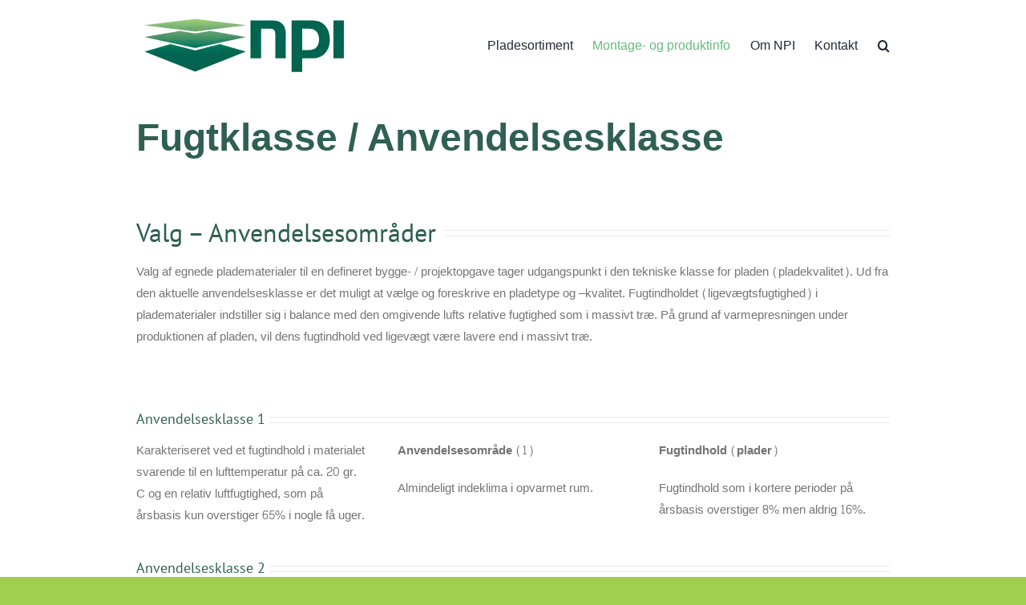

--- FILE ---
content_type: text/css
request_url: https://www.npi.dk/nordisk-pladeimport/wp-content/themes/NPI-Theme21/assets/css/download-buttons.css?ver=1750177170
body_size: 189
content:
.download-buttons {
	display: flex;
	flex-direction: column;
	gap: 10px;
	margin: 0;
	padding: 0;
	list-style: none
}

.download-buttons-link {
	display: flex;
	flex-wrap: wrap;
	align-items: center;
	gap: 10px;
}

.download-buttons-icon {
	width: 48px;
}

.download-buttons-text {
	font-weight: 600;
}

--- FILE ---
content_type: application/x-javascript
request_url: https://consentcdn.cookiebot.com/consentconfig/73b1fba2-fa3e-4813-92cc-cc06e2cfb874/npi.dk/configuration.js
body_size: 189
content:
CookieConsent.configuration.tags.push({id:54175356,type:"script",tagID:"",innerHash:"",outerHash:"",tagHash:"15953758791509",url:"",resolvedUrl:"",cat:[3]});CookieConsent.configuration.tags.push({id:54175357,type:"iframe",tagID:"",innerHash:"",outerHash:"",tagHash:"4139531639044",url:"https://www.scribd.com/embeds/322450073/content?start_page=1&view_mode=scroll&show_recommendations=true",resolvedUrl:"https://www.scribd.com/embeds/322450073/content?start_page=1&view_mode=scroll&show_recommendations=true",cat:[3,4,5]});CookieConsent.configuration.tags.push({id:54175358,type:"iframe",tagID:"",innerHash:"",outerHash:"",tagHash:"9384437778604",url:"https://www.youtube.com/embed/5GlUvy7aEA0?rel=0",resolvedUrl:"https://www.youtube.com/embed/5GlUvy7aEA0?rel=0",cat:[1,4]});CookieConsent.configuration.tags.push({id:54175359,type:"script",tagID:"",innerHash:"",outerHash:"",tagHash:"881436802776",url:"https://consent.cookiebot.com/uc.js",resolvedUrl:"https://consent.cookiebot.com/uc.js",cat:[1]});CookieConsent.configuration.tags.push({id:54175360,type:"iframe",tagID:"",innerHash:"",outerHash:"",tagHash:"12840369578382",url:"https://www.youtube.com/embed/vAzrzlh06Hk?rel=0",resolvedUrl:"https://www.youtube.com/embed/vAzrzlh06Hk?rel=0",cat:[4]});

--- FILE ---
content_type: application/x-javascript; charset=utf-8
request_url: https://consent.cookiebot.com/73b1fba2-fa3e-4813-92cc-cc06e2cfb874/cc.js?renew=false&referer=www.npi.dk&dnt=false&init=false&culture=DA
body_size: 204
content:
if(console){var cookiedomainwarning='Error: The domain WWW.NPI.DK is not authorized to show the cookie banner for domain group ID 73b1fba2-fa3e-4813-92cc-cc06e2cfb874. Please add it to the domain group in the Cookiebot Manager to authorize the domain.';if(typeof console.warn === 'function'){console.warn(cookiedomainwarning)}else{console.log(cookiedomainwarning)}};